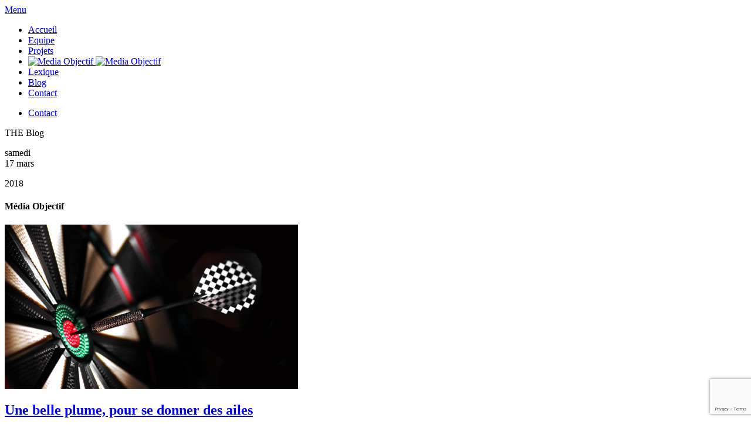

--- FILE ---
content_type: text/html; charset=UTF-8
request_url: https://www.media-objectif.fr/blog/
body_size: 6869
content:
<!doctype html>
<html lang="fr-FR" class="no-js">
<head>
<meta charset="utf-8">
<meta http-equiv="X-UA-Compatible" content="IE=edge">
<meta name="viewport" content="width=device-width, initial-scale=1">
<title>  Blogs </title>
<meta name='robots' content='max-image-preview:large' />
<link rel="alternate" type="application/rss+xml" title="Media Objectif &raquo; Flux pour Blogs" href="https://www.media-objectif.fr/blog/feed/" />
<link rel='stylesheet' id='wp-block-library-css' href='https://www.media-objectif.fr/wp-includes/css/dist/block-library/style.min.css?ver=6.3.7' type='text/css' media='all' />
<style id='classic-theme-styles-inline-css' type='text/css'>
/*! This file is auto-generated */
.wp-block-button__link{color:#fff;background-color:#32373c;border-radius:9999px;box-shadow:none;text-decoration:none;padding:calc(.667em + 2px) calc(1.333em + 2px);font-size:1.125em}.wp-block-file__button{background:#32373c;color:#fff;text-decoration:none}
</style>
<style id='global-styles-inline-css' type='text/css'>
body{--wp--preset--color--black: #000000;--wp--preset--color--cyan-bluish-gray: #abb8c3;--wp--preset--color--white: #ffffff;--wp--preset--color--pale-pink: #f78da7;--wp--preset--color--vivid-red: #cf2e2e;--wp--preset--color--luminous-vivid-orange: #ff6900;--wp--preset--color--luminous-vivid-amber: #fcb900;--wp--preset--color--light-green-cyan: #7bdcb5;--wp--preset--color--vivid-green-cyan: #00d084;--wp--preset--color--pale-cyan-blue: #8ed1fc;--wp--preset--color--vivid-cyan-blue: #0693e3;--wp--preset--color--vivid-purple: #9b51e0;--wp--preset--gradient--vivid-cyan-blue-to-vivid-purple: linear-gradient(135deg,rgba(6,147,227,1) 0%,rgb(155,81,224) 100%);--wp--preset--gradient--light-green-cyan-to-vivid-green-cyan: linear-gradient(135deg,rgb(122,220,180) 0%,rgb(0,208,130) 100%);--wp--preset--gradient--luminous-vivid-amber-to-luminous-vivid-orange: linear-gradient(135deg,rgba(252,185,0,1) 0%,rgba(255,105,0,1) 100%);--wp--preset--gradient--luminous-vivid-orange-to-vivid-red: linear-gradient(135deg,rgba(255,105,0,1) 0%,rgb(207,46,46) 100%);--wp--preset--gradient--very-light-gray-to-cyan-bluish-gray: linear-gradient(135deg,rgb(238,238,238) 0%,rgb(169,184,195) 100%);--wp--preset--gradient--cool-to-warm-spectrum: linear-gradient(135deg,rgb(74,234,220) 0%,rgb(151,120,209) 20%,rgb(207,42,186) 40%,rgb(238,44,130) 60%,rgb(251,105,98) 80%,rgb(254,248,76) 100%);--wp--preset--gradient--blush-light-purple: linear-gradient(135deg,rgb(255,206,236) 0%,rgb(152,150,240) 100%);--wp--preset--gradient--blush-bordeaux: linear-gradient(135deg,rgb(254,205,165) 0%,rgb(254,45,45) 50%,rgb(107,0,62) 100%);--wp--preset--gradient--luminous-dusk: linear-gradient(135deg,rgb(255,203,112) 0%,rgb(199,81,192) 50%,rgb(65,88,208) 100%);--wp--preset--gradient--pale-ocean: linear-gradient(135deg,rgb(255,245,203) 0%,rgb(182,227,212) 50%,rgb(51,167,181) 100%);--wp--preset--gradient--electric-grass: linear-gradient(135deg,rgb(202,248,128) 0%,rgb(113,206,126) 100%);--wp--preset--gradient--midnight: linear-gradient(135deg,rgb(2,3,129) 0%,rgb(40,116,252) 100%);--wp--preset--font-size--small: 13px;--wp--preset--font-size--medium: 20px;--wp--preset--font-size--large: 36px;--wp--preset--font-size--x-large: 42px;--wp--preset--spacing--20: 0.44rem;--wp--preset--spacing--30: 0.67rem;--wp--preset--spacing--40: 1rem;--wp--preset--spacing--50: 1.5rem;--wp--preset--spacing--60: 2.25rem;--wp--preset--spacing--70: 3.38rem;--wp--preset--spacing--80: 5.06rem;--wp--preset--shadow--natural: 6px 6px 9px rgba(0, 0, 0, 0.2);--wp--preset--shadow--deep: 12px 12px 50px rgba(0, 0, 0, 0.4);--wp--preset--shadow--sharp: 6px 6px 0px rgba(0, 0, 0, 0.2);--wp--preset--shadow--outlined: 6px 6px 0px -3px rgba(255, 255, 255, 1), 6px 6px rgba(0, 0, 0, 1);--wp--preset--shadow--crisp: 6px 6px 0px rgba(0, 0, 0, 1);}:where(.is-layout-flex){gap: 0.5em;}:where(.is-layout-grid){gap: 0.5em;}body .is-layout-flow > .alignleft{float: left;margin-inline-start: 0;margin-inline-end: 2em;}body .is-layout-flow > .alignright{float: right;margin-inline-start: 2em;margin-inline-end: 0;}body .is-layout-flow > .aligncenter{margin-left: auto !important;margin-right: auto !important;}body .is-layout-constrained > .alignleft{float: left;margin-inline-start: 0;margin-inline-end: 2em;}body .is-layout-constrained > .alignright{float: right;margin-inline-start: 2em;margin-inline-end: 0;}body .is-layout-constrained > .aligncenter{margin-left: auto !important;margin-right: auto !important;}body .is-layout-constrained > :where(:not(.alignleft):not(.alignright):not(.alignfull)){max-width: var(--wp--style--global--content-size);margin-left: auto !important;margin-right: auto !important;}body .is-layout-constrained > .alignwide{max-width: var(--wp--style--global--wide-size);}body .is-layout-flex{display: flex;}body .is-layout-flex{flex-wrap: wrap;align-items: center;}body .is-layout-flex > *{margin: 0;}body .is-layout-grid{display: grid;}body .is-layout-grid > *{margin: 0;}:where(.wp-block-columns.is-layout-flex){gap: 2em;}:where(.wp-block-columns.is-layout-grid){gap: 2em;}:where(.wp-block-post-template.is-layout-flex){gap: 1.25em;}:where(.wp-block-post-template.is-layout-grid){gap: 1.25em;}.has-black-color{color: var(--wp--preset--color--black) !important;}.has-cyan-bluish-gray-color{color: var(--wp--preset--color--cyan-bluish-gray) !important;}.has-white-color{color: var(--wp--preset--color--white) !important;}.has-pale-pink-color{color: var(--wp--preset--color--pale-pink) !important;}.has-vivid-red-color{color: var(--wp--preset--color--vivid-red) !important;}.has-luminous-vivid-orange-color{color: var(--wp--preset--color--luminous-vivid-orange) !important;}.has-luminous-vivid-amber-color{color: var(--wp--preset--color--luminous-vivid-amber) !important;}.has-light-green-cyan-color{color: var(--wp--preset--color--light-green-cyan) !important;}.has-vivid-green-cyan-color{color: var(--wp--preset--color--vivid-green-cyan) !important;}.has-pale-cyan-blue-color{color: var(--wp--preset--color--pale-cyan-blue) !important;}.has-vivid-cyan-blue-color{color: var(--wp--preset--color--vivid-cyan-blue) !important;}.has-vivid-purple-color{color: var(--wp--preset--color--vivid-purple) !important;}.has-black-background-color{background-color: var(--wp--preset--color--black) !important;}.has-cyan-bluish-gray-background-color{background-color: var(--wp--preset--color--cyan-bluish-gray) !important;}.has-white-background-color{background-color: var(--wp--preset--color--white) !important;}.has-pale-pink-background-color{background-color: var(--wp--preset--color--pale-pink) !important;}.has-vivid-red-background-color{background-color: var(--wp--preset--color--vivid-red) !important;}.has-luminous-vivid-orange-background-color{background-color: var(--wp--preset--color--luminous-vivid-orange) !important;}.has-luminous-vivid-amber-background-color{background-color: var(--wp--preset--color--luminous-vivid-amber) !important;}.has-light-green-cyan-background-color{background-color: var(--wp--preset--color--light-green-cyan) !important;}.has-vivid-green-cyan-background-color{background-color: var(--wp--preset--color--vivid-green-cyan) !important;}.has-pale-cyan-blue-background-color{background-color: var(--wp--preset--color--pale-cyan-blue) !important;}.has-vivid-cyan-blue-background-color{background-color: var(--wp--preset--color--vivid-cyan-blue) !important;}.has-vivid-purple-background-color{background-color: var(--wp--preset--color--vivid-purple) !important;}.has-black-border-color{border-color: var(--wp--preset--color--black) !important;}.has-cyan-bluish-gray-border-color{border-color: var(--wp--preset--color--cyan-bluish-gray) !important;}.has-white-border-color{border-color: var(--wp--preset--color--white) !important;}.has-pale-pink-border-color{border-color: var(--wp--preset--color--pale-pink) !important;}.has-vivid-red-border-color{border-color: var(--wp--preset--color--vivid-red) !important;}.has-luminous-vivid-orange-border-color{border-color: var(--wp--preset--color--luminous-vivid-orange) !important;}.has-luminous-vivid-amber-border-color{border-color: var(--wp--preset--color--luminous-vivid-amber) !important;}.has-light-green-cyan-border-color{border-color: var(--wp--preset--color--light-green-cyan) !important;}.has-vivid-green-cyan-border-color{border-color: var(--wp--preset--color--vivid-green-cyan) !important;}.has-pale-cyan-blue-border-color{border-color: var(--wp--preset--color--pale-cyan-blue) !important;}.has-vivid-cyan-blue-border-color{border-color: var(--wp--preset--color--vivid-cyan-blue) !important;}.has-vivid-purple-border-color{border-color: var(--wp--preset--color--vivid-purple) !important;}.has-vivid-cyan-blue-to-vivid-purple-gradient-background{background: var(--wp--preset--gradient--vivid-cyan-blue-to-vivid-purple) !important;}.has-light-green-cyan-to-vivid-green-cyan-gradient-background{background: var(--wp--preset--gradient--light-green-cyan-to-vivid-green-cyan) !important;}.has-luminous-vivid-amber-to-luminous-vivid-orange-gradient-background{background: var(--wp--preset--gradient--luminous-vivid-amber-to-luminous-vivid-orange) !important;}.has-luminous-vivid-orange-to-vivid-red-gradient-background{background: var(--wp--preset--gradient--luminous-vivid-orange-to-vivid-red) !important;}.has-very-light-gray-to-cyan-bluish-gray-gradient-background{background: var(--wp--preset--gradient--very-light-gray-to-cyan-bluish-gray) !important;}.has-cool-to-warm-spectrum-gradient-background{background: var(--wp--preset--gradient--cool-to-warm-spectrum) !important;}.has-blush-light-purple-gradient-background{background: var(--wp--preset--gradient--blush-light-purple) !important;}.has-blush-bordeaux-gradient-background{background: var(--wp--preset--gradient--blush-bordeaux) !important;}.has-luminous-dusk-gradient-background{background: var(--wp--preset--gradient--luminous-dusk) !important;}.has-pale-ocean-gradient-background{background: var(--wp--preset--gradient--pale-ocean) !important;}.has-electric-grass-gradient-background{background: var(--wp--preset--gradient--electric-grass) !important;}.has-midnight-gradient-background{background: var(--wp--preset--gradient--midnight) !important;}.has-small-font-size{font-size: var(--wp--preset--font-size--small) !important;}.has-medium-font-size{font-size: var(--wp--preset--font-size--medium) !important;}.has-large-font-size{font-size: var(--wp--preset--font-size--large) !important;}.has-x-large-font-size{font-size: var(--wp--preset--font-size--x-large) !important;}
.wp-block-navigation a:where(:not(.wp-element-button)){color: inherit;}
:where(.wp-block-post-template.is-layout-flex){gap: 1.25em;}:where(.wp-block-post-template.is-layout-grid){gap: 1.25em;}
:where(.wp-block-columns.is-layout-flex){gap: 2em;}:where(.wp-block-columns.is-layout-grid){gap: 2em;}
.wp-block-pullquote{font-size: 1.5em;line-height: 1.6;}
</style>
<link rel='stylesheet' id='cookie-notice-front-css' href='https://www.media-objectif.fr/wp-content/plugins/cookie-notice/css/front.min.css?ver=6.3.7' type='text/css' media='all' />
<link rel='stylesheet' id='media-objectif-css' href='https://www.media-objectif.fr/wp-content/themes/media-objectif/style.css?ver=6.3.7' type='text/css' media='all' />
<link rel='stylesheet' id='bootstrap-css' href='https://www.media-objectif.fr/wp-content/themes/media-objectif/css/bootstrap.min.css?ver=6.3.7' type='text/css' media='all' />
<link rel='stylesheet' id='bootstrap-add-css' href='https://www.media-objectif.fr/wp-content/themes/media-objectif/css/style-addons.css?ver=6.3.7' type='text/css' media='all' />
<link rel='stylesheet' id='style-media-objectif-css' href='https://www.media-objectif.fr/wp-content/themes/media-objectif/css/style.css?ver=6.3.7' type='text/css' media='all' />
<link rel='stylesheet' id='style-header-footer-css' href='https://www.media-objectif.fr/wp-content/themes/media-objectif/css/style-header-footer.css?ver=6.3.7' type='text/css' media='all' />
<link rel='stylesheet' id='style-home-css' href='https://www.media-objectif.fr/wp-content/themes/media-objectif/css/style-home.css?ver=6.3.7' type='text/css' media='all' />
<script type='text/javascript' src='https://www.media-objectif.fr/wp-content/plugins/asteroids-widget/gears/start-asteroids-function.js?ver=6.3.7' id='asteroids_admin_menu-js'></script>
<script type='text/javascript' src='https://www.media-objectif.fr/wp-includes/js/jquery/jquery.min.js?ver=3.7.0' id='jquery-core-js'></script>
<script type='text/javascript' src='https://www.media-objectif.fr/wp-includes/js/jquery/jquery-migrate.min.js?ver=3.4.1' id='jquery-migrate-js'></script>
<script type='text/javascript' id='cookie-notice-front-js-extra'>
/* <![CDATA[ */
var cnArgs = {"ajaxurl":"https:\/\/www.media-objectif.fr\/wp-admin\/admin-ajax.php","hideEffect":"none","onScroll":"no","onScrollOffset":"100","cookieName":"cookie_notice_accepted","cookieValue":"true","cookieTime":"7862400","cookiePath":"\/","cookieDomain":"","redirection":"","cache":"","refuse":"no","revoke_cookies":"0","revoke_cookies_opt":"automatic","secure":"1"};
/* ]]> */
</script>
<script type='text/javascript' src='https://www.media-objectif.fr/wp-content/plugins/cookie-notice/js/front.min.js?ver=1.2.48' id='cookie-notice-front-js'></script>
<link rel="https://api.w.org/" href="https://www.media-objectif.fr/wp-json/" /><meta name="generator" content="WordPress 6.3.7" />
<link rel="icon" href="https://www.media-objectif.fr/wp-content/uploads/2016/01/cropped-logo-mo-black-1-32x32.png" sizes="32x32" />
<link rel="icon" href="https://www.media-objectif.fr/wp-content/uploads/2016/01/cropped-logo-mo-black-1-192x192.png" sizes="192x192" />
<link rel="apple-touch-icon" href="https://www.media-objectif.fr/wp-content/uploads/2016/01/cropped-logo-mo-black-1-180x180.png" />
<meta name="msapplication-TileImage" content="https://www.media-objectif.fr/wp-content/uploads/2016/01/cropped-logo-mo-black-1-270x270.png" />
<script> var $ = jQuery.noConflict(); </script>
<!--[if lt IE 9]>
  <script src="//html5shim.googlecode.com/svn/trunk/html5.js"></script>
<![endif]-->
<script type="text/javascript"> var $ = jQuery.noConflict(); </script>
</head> 
<body data-rsssl=1 class="archive post-type-archive post-type-archive-blog cookies-not-set">
<header id="header" class="dark">
  <div class="cache"></div>
  <nav id="bt-menu" class="bt-menu">
    <a href="#" class="bt-menu-trigger"><span>Menu</span></a>
    <ul id="main-menu">
          <li ><a href="/">Accueil</a></li>
      <li ><a href="/equipe">Equipe</a></li>
      <li ><a href="/projets">Projets</a></li>
      <li class="logo-md"><a href="/pause" class="transition-04s logo-link">
        <img src="https://www.media-objectif.fr/wp-content/themes/media-objectif/images/logo-mo-white.png" alt="Media Objectif" class="logo transition-06s"/>
        <img src="https://www.media-objectif.fr/wp-content/themes/media-objectif/images/logo-media-objectif-white.png" alt="Media Objectif" class="logo-over transition-06s"/>
      </a></li>
      <li ><a href="/lexique">Lexique</a></li>
      <li class="active"><a href="/blog">Blog</a></li>
      <li ><a href="/contact">Contact</a></li>
    </ul>
    <ul id="second-menu">
      <!-- <li><a href="XXXXXXXX" class="bt-icon icon-facebook">Facebook</a></li> -->
      <li><a href="/contact" class="bt-icon icon-contact">Contact</a></li>
    </ul>
  </nav>
  <div class="switch"></div>
</header>
<div id="full-container" class="transition-03s">
  <div class="full-container-headband"></div>
  <div id="blog-list" class="full-content container">
  <p class="page-title">THE Blog</p>
  <div class="row">
    <div class="col-xs-12 col-sm-9 col-md-9 col-lg-9 general">
      
              <article class="left">
          <div class="infos">
            <div class="blog-date">
              <p>samedi<br /> <span class="day">17</span> <span class="month">mars</span></p>
              <p class="year">2018</p>
            </div>
            <div class="clearfix"></div>

            <h4>Média Objectif </h4>
          </div>
                        <div class="picture">
              <a href="https://www.media-objectif.fr/blog/une-belle-plume-pour-se-donner-des-ailes/"><img alt="Une belle plume, pour se donner des ailes" class="img-responsive" src="https://www.media-objectif.fr/wp-content/uploads/2017/03/cible-post-jerome-500x280.jpg"></a>
            </div>
                      <h2><a href="https://www.media-objectif.fr/blog/une-belle-plume-pour-se-donner-des-ailes/">Une belle plume, pour se donner des ailes</a></h2>
          <p>C’est un fait, les annonceurs ont souvent tendance à sous-estimer l’intérêt et <span class="more">...  <a href="https://www.media-objectif.fr/blog/une-belle-plume-pour-se-donner-des-ailes/">lire la suite</a></p>
        </article>

              <article class="right">
          <div class="infos">
            <div class="blog-date">
              <p>samedi<br /> <span class="day">24</span> <span class="month">fév</span></p>
              <p class="year">2018</p>
            </div>
            <div class="clearfix"></div>

            <h4>Actu </h4>
          </div>
                        <div class="picture">
              <a href="https://www.media-objectif.fr/blog/le-smartphone-en-premiere-place-pour-lacces-a-internet-en-france/"><img alt="Le Smartphone en première place pour l&rsquo;accès à Internet en France" class="img-responsive" src="https://www.media-objectif.fr/wp-content/uploads/2017/02/smartphone-premier-france-500x280.jpg"></a>
            </div>
                      <h2><a href="https://www.media-objectif.fr/blog/le-smartphone-en-premiere-place-pour-lacces-a-internet-en-france/">Le Smartphone en première place pour l&rsquo;accès à Internet en France</a></h2>
          <p>Selon une étude récente publiée par Médiamétrie, l’internet mobile a dépassé celui du fixe <span class="more">...  <a href="https://www.media-objectif.fr/blog/le-smartphone-en-premiere-place-pour-lacces-a-internet-en-france/">lire la suite</a></p>
        </article>

              <article class="left">
          <div class="infos">
            <div class="blog-date">
              <p>jeudi<br /> <span class="day">13</span> <span class="month">avr</span></p>
              <p class="year">2017</p>
            </div>
            <div class="clearfix"></div>

            <h4>Divers </h4>
          </div>
                        <div class="picture">
              <a href="https://www.media-objectif.fr/blog/une-app-vr-pour-rencontrer-virtuellement-les-candidats-a-lelection/"><img alt="Une app VR pour rencontrer virtuellement les candidats à l&rsquo;élection" class="img-responsive" src="https://www.media-objectif.fr/wp-content/uploads/2017/04/presidentielle-2017-vr-01-500x280.jpg"></a>
            </div>
                      <h2><a href="https://www.media-objectif.fr/blog/une-app-vr-pour-rencontrer-virtuellement-les-candidats-a-lelection/">Une app VR pour rencontrer virtuellement les candidats à l&rsquo;élection</a></h2>
          <p>Lancée il y’a quelques jours, l’application « Présidentielles 2017 VR » vous permet de <span class="more">...  <a href="https://www.media-objectif.fr/blog/une-app-vr-pour-rencontrer-virtuellement-les-candidats-a-lelection/">lire la suite</a></p>
        </article>

              <article class="right">
          <div class="infos">
            <div class="blog-date">
              <p>mardi<br /> <span class="day">28</span> <span class="month">mars</span></p>
              <p class="year">2017</p>
            </div>
            <div class="clearfix"></div>

            <h4>Actu </h4>
          </div>
                        <div class="picture">
              <a href="https://www.media-objectif.fr/blog/google-retrait-de-gros-annonceurs-sur-youtube-a-lhorizon/"><img alt="Google : Retrait de gros annonceurs sur Youtube à l&rsquo;horizon" class="img-responsive" src="https://www.media-objectif.fr/wp-content/uploads/2017/03/google-youtube-pertes-financieres-500x280.jpg"></a>
            </div>
                      <h2><a href="https://www.media-objectif.fr/blog/google-retrait-de-gros-annonceurs-sur-youtube-a-lhorizon/">Google : Retrait de gros annonceurs sur Youtube à l&rsquo;horizon</a></h2>
          <p>Selon les premières estimations, Google avec son service de vidéo en ligne YouTube pourrait <span class="more">...  <a href="https://www.media-objectif.fr/blog/google-retrait-de-gros-annonceurs-sur-youtube-a-lhorizon/">lire la suite</a></p>
        </article>

              <article class="left">
          <div class="infos">
            <div class="blog-date">
              <p>mercredi<br /> <span class="day">22</span> <span class="month">mars</span></p>
              <p class="year">2017</p>
            </div>
            <div class="clearfix"></div>

            <h4>Actu </h4>
          </div>
                        <div class="picture">
              <a href="https://www.media-objectif.fr/blog/le-nombre-de-sites-pirates-est-en-hausse/"><img alt="Le nombre de sites piratés est en hausse" class="img-responsive" src="https://www.media-objectif.fr/wp-content/uploads/2017/03/sites-pirates-2016-500x280.jpg"></a>
            </div>
                      <h2><a href="https://www.media-objectif.fr/blog/le-nombre-de-sites-pirates-est-en-hausse/">Le nombre de sites piratés est en hausse</a></h2>
          <p>Selon Google, lors de l’année 2016 le nombre de sites internet piratés a augmenté de plus de <span class="more">...  <a href="https://www.media-objectif.fr/blog/le-nombre-de-sites-pirates-est-en-hausse/">lire la suite</a></p>
        </article>

              <article class="right">
          <div class="infos">
            <div class="blog-date">
              <p>vendredi<br /> <span class="day">27</span> <span class="month">jan</span></p>
              <p class="year">2017</p>
            </div>
            <div class="clearfix"></div>

            <h4>Actu </h4>
          </div>
                        <div class="picture">
              <a href="https://www.media-objectif.fr/blog/pages-http-signalees-comme-non-securisees/"><img alt="Pages HTTP signalées comme non sécurisées&#8230;" class="img-responsive" src="https://www.media-objectif.fr/wp-content/uploads/2017/01/http-non-securise-500x280.jpg"></a>
            </div>
                      <h2><a href="https://www.media-objectif.fr/blog/pages-http-signalees-comme-non-securisees/">Pages HTTP signalées comme non sécurisées&#8230;</a></h2>
          <p>Depuis plusieurs années, la sécurité des pages Internet est au centre des préoccupations des <span class="more">...  <a href="https://www.media-objectif.fr/blog/pages-http-signalees-comme-non-securisees/">lire la suite</a></p>
        </article>

              <article class="left">
          <div class="infos">
            <div class="blog-date">
              <p>lundi<br /> <span class="day">18</span> <span class="month"><span class="decal">juil</span></span></p>
              <p class="year">2016</p>
            </div>
            <div class="clearfix"></div>

            <h4>Divers </h4>
          </div>
                        <div class="picture">
              <a href="https://www.media-objectif.fr/blog/la-couverture-telephonique-territoire-francais/"><img alt="La couverture téléphonique en France" class="img-responsive" src="https://www.media-objectif.fr/wp-content/uploads/2016/07/couverture-500x280.jpg"></a>
            </div>
                      <h2><a href="https://www.media-objectif.fr/blog/la-couverture-telephonique-territoire-francais/">La couverture téléphonique en France</a></h2>
          <p>La couverture téléphonique est un sujet qui ressort assez souvent. Par exemple, lorsque <span class="more">...  <a href="https://www.media-objectif.fr/blog/la-couverture-telephonique-territoire-francais/">lire la suite</a></p>
        </article>

              <article class="right">
          <div class="infos">
            <div class="blog-date">
              <p>lundi<br /> <span class="day">2</span> <span class="month">mai</span></p>
              <p class="year">2016</p>
            </div>
            <div class="clearfix"></div>

            <h4>Média Objectif </h4>
          </div>
                        <div class="picture">
              <a href="https://www.media-objectif.fr/blog/php-6-pardon-php-7/"><img alt="PHP 6&#8230;  pardon PHP 7 !" class="img-responsive" src="https://www.media-objectif.fr/wp-content/uploads/2016/05/php7-500x280.png"></a>
            </div>
                      <h2><a href="https://www.media-objectif.fr/blog/php-6-pardon-php-7/">PHP 6&#8230;  pardon PHP 7 !</a></h2>
          <p>La fin d&rsquo;année 2015 a vu la sortie du Drupal 8 mais également la mise à disposition de la <span class="more">...  <a href="https://www.media-objectif.fr/blog/php-6-pardon-php-7/">lire la suite</a></p>
        </article>

              <article class="left">
          <div class="infos">
            <div class="blog-date">
              <p>vendredi<br /> <span class="day">8</span> <span class="month">avr</span></p>
              <p class="year">2016</p>
            </div>
            <div class="clearfix"></div>

            <h4>Divers </h4>
          </div>
                        <div class="picture">
              <a href="https://www.media-objectif.fr/blog/locky-virus-qui-ne-vient-pas-de-asgard/"><img alt="Locky le virus qui ne vient pas d&rsquo;Asgard" class="img-responsive" src="https://www.media-objectif.fr/wp-content/uploads/2016/04/loki_promo-500x280.jpg"></a>
            </div>
                      <h2><a href="https://www.media-objectif.fr/blog/locky-virus-qui-ne-vient-pas-de-asgard/">Locky le virus qui ne vient pas d&rsquo;Asgard</a></h2>
          <p>Locky est un virus de type ransomware. Son but, vous demander de l&rsquo;argent pour vous permettre <span class="more">...  <a href="https://www.media-objectif.fr/blog/locky-virus-qui-ne-vient-pas-de-asgard/">lire la suite</a></p>
        </article>

              <article class="right">
          <div class="infos">
            <div class="blog-date">
              <p>samedi<br /> <span class="day">2</span> <span class="month">avr</span></p>
              <p class="year">2016</p>
            </div>
            <div class="clearfix"></div>

            <h4>Divers </h4>
          </div>
                        <div class="video-responsive">
              <iframe  width="420" height="236" data-ratio="2" src="https://www.youtube.com/embed/_Z54_ZezWWA" frameborder="0" allowfullscreen></iframe>
            </div>
                      <h2><a href="https://www.media-objectif.fr/blog/ratp-1er-avril/">La RATP et le poisson du 1er avril</a></h2>
          <p>La RATP piège ses poissons avec une grosse ligne. Ce n’est pas un petit poisson collé dans le <span class="more">...  <a href="https://www.media-objectif.fr/blog/ratp-1er-avril/">lire la suite</a></p>
        </article>

            <div class="paginationBlog"><ul class='page-numbers'>
	<li><span aria-current="page" class="page-numbers current">1</span></li>
	<li><a class="page-numbers" href="https://www.media-objectif.fr/blog/page/2/">2</a></li>
</ul>
</div>      </div>
    <div id ="blog-sidebar" class="col-xs-12 col-sm-3 col-md-3 col-lg-3">
      
<aside id="blog-themes-list">
<h5>Catégorie</h5>
<ul>
	<li class="cat-item cat-item-56"><a href="https://www.media-objectif.fr/blog/actu/">Actu</a> (9)
</li>
	<li class="cat-item cat-item-59"><a href="https://www.media-objectif.fr/blog/medias/">Médias</a> (1)
</li>
	<li class="cat-item cat-item-60"><a href="https://www.media-objectif.fr/blog/divers/">Divers</a> (7)
</li>
	<li class="cat-item cat-item-61"><a href="https://www.media-objectif.fr/blog/media-objectif/">Média Objectif</a> (3)
</li>
</ul>
</aside>
<aside id="text-2"><h5>A propos</h5>			<div class="textwidget"><strong><span class="big">BLOG</span></strong>&nbsp;&nbsp;<strong>n. m.</strong>&nbsp;&nbsp;<span class="small">(abréviation de l'anglais weblog, carnet de bord sur le Web).</span>&nbsp;&nbsp;Type de site internet &ndash; ou une partie d'un site  &ndash; utilisé pour la publication d'articles aussi (aussi appelé <em>billet</em>). Il est rédigé par le blogueur (rédacteur d'un blog) et peut rassembler du contenu très varié selon la thématique du site.</div>
		</aside><aside id="asteroids-2" class="hidden-xs hidden-sm" ><h5>Et pour le fun !</h5><div class="toto"><div align="center"><a href="#"  onclick="startAsteroids('','https://www.media-objectif.fr/wp-content/plugins/asteroids-widget/gears/play-asteroids.min.js');">
       <img src="https://www.media-objectif.fr/wp-content/plugins/asteroids-widget/gears/arcade-red.png" width="66" height="120" border="0" alt="Asteroids Wordpress Widget" />
       </a></div><div class="asteroidswidget"><p style="font-size:0.9em;padding-top: 20px;" >Utilisez vos flèches de direction sur votre clavier et tirez avec la barre espace. A vous de jouer…</p></div></div></aside>    </div>
  </div>
</div>
<footer>
  <div class="container">
    <div class="row">
      <div class="col-xs-12 col-sm-4 left">
        <p class="title">MÉDIA OBJECTIF</p>
        <p>4 rue Emile LOUBET</p>
        <p>66280 SALEILLES</p>
      </div>
      <div class="col-xs-12 col-sm-4 col-sm-push-4 right">
        <p class="title">Nous contacter rapidement</p>
        <p>+33 (0)6 61 34 38 58</p>
        <p>+33 (0)6 73 85 69 34</p>
      </div>
      <div class="col-xs-12 col-sm-4 col-sm-pull-4 center">
        <div><img src="https://www.media-objectif.fr/wp-content/themes/media-objectif/images/tampon-media-objectif.png" width="240" height="240" alt="Tampon Média Objectif"/></div>
      </div>
    </div>
    <div class="row">
      <div class="col-xs-12 copyright"><p><a href="/mentions-legales" title="Mentions légales">Mentions légales</a> © 2016-2026 Tous droits réservés.</p></div>
    </div>
  </div>
</footer>
<script type='text/javascript' src='https://www.media-objectif.fr/wp-content/themes/media-objectif/js/jquery-ui.min.js?ver=6.3.7' id='jquery-ui-js'></script>
<script type='text/javascript' src='https://www.media-objectif.fr/wp-content/themes/media-objectif/js/bootstrap.min.js?ver=6.3.7' id='bootstrap-min-js'></script>
<script type='text/javascript' src='https://www.media-objectif.fr/wp-content/themes/media-objectif/js/jquery.sliderpro.min.js?ver=6.3.7' id='sliderpro-min-js'></script>
<script type='text/javascript' src='https://www.media-objectif.fr/wp-content/themes/media-objectif/js/jquery-addons.min.js?ver=6.3.7' id='jquery-addon-min-js'></script>
<script type='text/javascript' src='https://www.media-objectif.fr/wp-content/themes/media-objectif/js/scripts.js?ver=6.3.7' id='scripts-js'></script>
<script type='text/javascript' src='https://www.google.com/recaptcha/api.js?render=6LdweCMjAAAAALf8ojCLhxR76VN-gj11-QgsjPJn&#038;ver=3.0' id='google-recaptcha-js'></script>
<script type='text/javascript' src='https://www.media-objectif.fr/wp-includes/js/dist/vendor/wp-polyfill-inert.min.js?ver=3.1.2' id='wp-polyfill-inert-js'></script>
<script type='text/javascript' src='https://www.media-objectif.fr/wp-includes/js/dist/vendor/regenerator-runtime.min.js?ver=0.13.11' id='regenerator-runtime-js'></script>
<script type='text/javascript' src='https://www.media-objectif.fr/wp-includes/js/dist/vendor/wp-polyfill.min.js?ver=3.15.0' id='wp-polyfill-js'></script>
<script type='text/javascript' id='wpcf7-recaptcha-js-extra'>
/* <![CDATA[ */
var wpcf7_recaptcha = {"sitekey":"6LdweCMjAAAAALf8ojCLhxR76VN-gj11-QgsjPJn","actions":{"homepage":"homepage","contactform":"contactform"}};
/* ]]> */
</script>
<script type='text/javascript' src='https://www.media-objectif.fr/wp-content/plugins/contact-form-7/modules/recaptcha/index.js?ver=5.8' id='wpcf7-recaptcha-js'></script>

			<div id="cookie-notice" role="banner" class="cn-bottom bootstrap" style="color: #fff; background-color: #000;" aria-label="Cookie Notice"><div class="cookie-notice-container"><span id="cn-notice-text">En poursuivant votre navigation sur notre site, vous acceptez l'installation et l'utilisation de cookies sur votre poste. Ces cookies sont exclusivement réservés à des fins de statistiques de visites dans le respect de notre politique de protection de votre vie privée.</span><a href="#" id="cn-accept-cookie" data-cookie-set="accept" class="cn-set-cookie cn-button bootstrap button">Ok</a>
				</div>
				
			</div><!-- Global site tag (gtag.js) - Google Analytics -->
<script async src="https://www.googletagmanager.com/gtag/js?id=UA-77035317-1"></script>
<script>
  window.dataLayer = window.dataLayer || [];
  function gtag(){dataLayer.push(arguments);}
  gtag('js', new Date());

  gtag('config', 'UA-77035317-1');
</script>
</body>
</html>


--- FILE ---
content_type: text/html; charset=utf-8
request_url: https://www.google.com/recaptcha/api2/anchor?ar=1&k=6LdweCMjAAAAALf8ojCLhxR76VN-gj11-QgsjPJn&co=aHR0cHM6Ly93d3cubWVkaWEtb2JqZWN0aWYuZnI6NDQz&hl=en&v=PoyoqOPhxBO7pBk68S4YbpHZ&size=invisible&anchor-ms=20000&execute-ms=30000&cb=8oboy46dimsn
body_size: 48951
content:
<!DOCTYPE HTML><html dir="ltr" lang="en"><head><meta http-equiv="Content-Type" content="text/html; charset=UTF-8">
<meta http-equiv="X-UA-Compatible" content="IE=edge">
<title>reCAPTCHA</title>
<style type="text/css">
/* cyrillic-ext */
@font-face {
  font-family: 'Roboto';
  font-style: normal;
  font-weight: 400;
  font-stretch: 100%;
  src: url(//fonts.gstatic.com/s/roboto/v48/KFO7CnqEu92Fr1ME7kSn66aGLdTylUAMa3GUBHMdazTgWw.woff2) format('woff2');
  unicode-range: U+0460-052F, U+1C80-1C8A, U+20B4, U+2DE0-2DFF, U+A640-A69F, U+FE2E-FE2F;
}
/* cyrillic */
@font-face {
  font-family: 'Roboto';
  font-style: normal;
  font-weight: 400;
  font-stretch: 100%;
  src: url(//fonts.gstatic.com/s/roboto/v48/KFO7CnqEu92Fr1ME7kSn66aGLdTylUAMa3iUBHMdazTgWw.woff2) format('woff2');
  unicode-range: U+0301, U+0400-045F, U+0490-0491, U+04B0-04B1, U+2116;
}
/* greek-ext */
@font-face {
  font-family: 'Roboto';
  font-style: normal;
  font-weight: 400;
  font-stretch: 100%;
  src: url(//fonts.gstatic.com/s/roboto/v48/KFO7CnqEu92Fr1ME7kSn66aGLdTylUAMa3CUBHMdazTgWw.woff2) format('woff2');
  unicode-range: U+1F00-1FFF;
}
/* greek */
@font-face {
  font-family: 'Roboto';
  font-style: normal;
  font-weight: 400;
  font-stretch: 100%;
  src: url(//fonts.gstatic.com/s/roboto/v48/KFO7CnqEu92Fr1ME7kSn66aGLdTylUAMa3-UBHMdazTgWw.woff2) format('woff2');
  unicode-range: U+0370-0377, U+037A-037F, U+0384-038A, U+038C, U+038E-03A1, U+03A3-03FF;
}
/* math */
@font-face {
  font-family: 'Roboto';
  font-style: normal;
  font-weight: 400;
  font-stretch: 100%;
  src: url(//fonts.gstatic.com/s/roboto/v48/KFO7CnqEu92Fr1ME7kSn66aGLdTylUAMawCUBHMdazTgWw.woff2) format('woff2');
  unicode-range: U+0302-0303, U+0305, U+0307-0308, U+0310, U+0312, U+0315, U+031A, U+0326-0327, U+032C, U+032F-0330, U+0332-0333, U+0338, U+033A, U+0346, U+034D, U+0391-03A1, U+03A3-03A9, U+03B1-03C9, U+03D1, U+03D5-03D6, U+03F0-03F1, U+03F4-03F5, U+2016-2017, U+2034-2038, U+203C, U+2040, U+2043, U+2047, U+2050, U+2057, U+205F, U+2070-2071, U+2074-208E, U+2090-209C, U+20D0-20DC, U+20E1, U+20E5-20EF, U+2100-2112, U+2114-2115, U+2117-2121, U+2123-214F, U+2190, U+2192, U+2194-21AE, U+21B0-21E5, U+21F1-21F2, U+21F4-2211, U+2213-2214, U+2216-22FF, U+2308-230B, U+2310, U+2319, U+231C-2321, U+2336-237A, U+237C, U+2395, U+239B-23B7, U+23D0, U+23DC-23E1, U+2474-2475, U+25AF, U+25B3, U+25B7, U+25BD, U+25C1, U+25CA, U+25CC, U+25FB, U+266D-266F, U+27C0-27FF, U+2900-2AFF, U+2B0E-2B11, U+2B30-2B4C, U+2BFE, U+3030, U+FF5B, U+FF5D, U+1D400-1D7FF, U+1EE00-1EEFF;
}
/* symbols */
@font-face {
  font-family: 'Roboto';
  font-style: normal;
  font-weight: 400;
  font-stretch: 100%;
  src: url(//fonts.gstatic.com/s/roboto/v48/KFO7CnqEu92Fr1ME7kSn66aGLdTylUAMaxKUBHMdazTgWw.woff2) format('woff2');
  unicode-range: U+0001-000C, U+000E-001F, U+007F-009F, U+20DD-20E0, U+20E2-20E4, U+2150-218F, U+2190, U+2192, U+2194-2199, U+21AF, U+21E6-21F0, U+21F3, U+2218-2219, U+2299, U+22C4-22C6, U+2300-243F, U+2440-244A, U+2460-24FF, U+25A0-27BF, U+2800-28FF, U+2921-2922, U+2981, U+29BF, U+29EB, U+2B00-2BFF, U+4DC0-4DFF, U+FFF9-FFFB, U+10140-1018E, U+10190-1019C, U+101A0, U+101D0-101FD, U+102E0-102FB, U+10E60-10E7E, U+1D2C0-1D2D3, U+1D2E0-1D37F, U+1F000-1F0FF, U+1F100-1F1AD, U+1F1E6-1F1FF, U+1F30D-1F30F, U+1F315, U+1F31C, U+1F31E, U+1F320-1F32C, U+1F336, U+1F378, U+1F37D, U+1F382, U+1F393-1F39F, U+1F3A7-1F3A8, U+1F3AC-1F3AF, U+1F3C2, U+1F3C4-1F3C6, U+1F3CA-1F3CE, U+1F3D4-1F3E0, U+1F3ED, U+1F3F1-1F3F3, U+1F3F5-1F3F7, U+1F408, U+1F415, U+1F41F, U+1F426, U+1F43F, U+1F441-1F442, U+1F444, U+1F446-1F449, U+1F44C-1F44E, U+1F453, U+1F46A, U+1F47D, U+1F4A3, U+1F4B0, U+1F4B3, U+1F4B9, U+1F4BB, U+1F4BF, U+1F4C8-1F4CB, U+1F4D6, U+1F4DA, U+1F4DF, U+1F4E3-1F4E6, U+1F4EA-1F4ED, U+1F4F7, U+1F4F9-1F4FB, U+1F4FD-1F4FE, U+1F503, U+1F507-1F50B, U+1F50D, U+1F512-1F513, U+1F53E-1F54A, U+1F54F-1F5FA, U+1F610, U+1F650-1F67F, U+1F687, U+1F68D, U+1F691, U+1F694, U+1F698, U+1F6AD, U+1F6B2, U+1F6B9-1F6BA, U+1F6BC, U+1F6C6-1F6CF, U+1F6D3-1F6D7, U+1F6E0-1F6EA, U+1F6F0-1F6F3, U+1F6F7-1F6FC, U+1F700-1F7FF, U+1F800-1F80B, U+1F810-1F847, U+1F850-1F859, U+1F860-1F887, U+1F890-1F8AD, U+1F8B0-1F8BB, U+1F8C0-1F8C1, U+1F900-1F90B, U+1F93B, U+1F946, U+1F984, U+1F996, U+1F9E9, U+1FA00-1FA6F, U+1FA70-1FA7C, U+1FA80-1FA89, U+1FA8F-1FAC6, U+1FACE-1FADC, U+1FADF-1FAE9, U+1FAF0-1FAF8, U+1FB00-1FBFF;
}
/* vietnamese */
@font-face {
  font-family: 'Roboto';
  font-style: normal;
  font-weight: 400;
  font-stretch: 100%;
  src: url(//fonts.gstatic.com/s/roboto/v48/KFO7CnqEu92Fr1ME7kSn66aGLdTylUAMa3OUBHMdazTgWw.woff2) format('woff2');
  unicode-range: U+0102-0103, U+0110-0111, U+0128-0129, U+0168-0169, U+01A0-01A1, U+01AF-01B0, U+0300-0301, U+0303-0304, U+0308-0309, U+0323, U+0329, U+1EA0-1EF9, U+20AB;
}
/* latin-ext */
@font-face {
  font-family: 'Roboto';
  font-style: normal;
  font-weight: 400;
  font-stretch: 100%;
  src: url(//fonts.gstatic.com/s/roboto/v48/KFO7CnqEu92Fr1ME7kSn66aGLdTylUAMa3KUBHMdazTgWw.woff2) format('woff2');
  unicode-range: U+0100-02BA, U+02BD-02C5, U+02C7-02CC, U+02CE-02D7, U+02DD-02FF, U+0304, U+0308, U+0329, U+1D00-1DBF, U+1E00-1E9F, U+1EF2-1EFF, U+2020, U+20A0-20AB, U+20AD-20C0, U+2113, U+2C60-2C7F, U+A720-A7FF;
}
/* latin */
@font-face {
  font-family: 'Roboto';
  font-style: normal;
  font-weight: 400;
  font-stretch: 100%;
  src: url(//fonts.gstatic.com/s/roboto/v48/KFO7CnqEu92Fr1ME7kSn66aGLdTylUAMa3yUBHMdazQ.woff2) format('woff2');
  unicode-range: U+0000-00FF, U+0131, U+0152-0153, U+02BB-02BC, U+02C6, U+02DA, U+02DC, U+0304, U+0308, U+0329, U+2000-206F, U+20AC, U+2122, U+2191, U+2193, U+2212, U+2215, U+FEFF, U+FFFD;
}
/* cyrillic-ext */
@font-face {
  font-family: 'Roboto';
  font-style: normal;
  font-weight: 500;
  font-stretch: 100%;
  src: url(//fonts.gstatic.com/s/roboto/v48/KFO7CnqEu92Fr1ME7kSn66aGLdTylUAMa3GUBHMdazTgWw.woff2) format('woff2');
  unicode-range: U+0460-052F, U+1C80-1C8A, U+20B4, U+2DE0-2DFF, U+A640-A69F, U+FE2E-FE2F;
}
/* cyrillic */
@font-face {
  font-family: 'Roboto';
  font-style: normal;
  font-weight: 500;
  font-stretch: 100%;
  src: url(//fonts.gstatic.com/s/roboto/v48/KFO7CnqEu92Fr1ME7kSn66aGLdTylUAMa3iUBHMdazTgWw.woff2) format('woff2');
  unicode-range: U+0301, U+0400-045F, U+0490-0491, U+04B0-04B1, U+2116;
}
/* greek-ext */
@font-face {
  font-family: 'Roboto';
  font-style: normal;
  font-weight: 500;
  font-stretch: 100%;
  src: url(//fonts.gstatic.com/s/roboto/v48/KFO7CnqEu92Fr1ME7kSn66aGLdTylUAMa3CUBHMdazTgWw.woff2) format('woff2');
  unicode-range: U+1F00-1FFF;
}
/* greek */
@font-face {
  font-family: 'Roboto';
  font-style: normal;
  font-weight: 500;
  font-stretch: 100%;
  src: url(//fonts.gstatic.com/s/roboto/v48/KFO7CnqEu92Fr1ME7kSn66aGLdTylUAMa3-UBHMdazTgWw.woff2) format('woff2');
  unicode-range: U+0370-0377, U+037A-037F, U+0384-038A, U+038C, U+038E-03A1, U+03A3-03FF;
}
/* math */
@font-face {
  font-family: 'Roboto';
  font-style: normal;
  font-weight: 500;
  font-stretch: 100%;
  src: url(//fonts.gstatic.com/s/roboto/v48/KFO7CnqEu92Fr1ME7kSn66aGLdTylUAMawCUBHMdazTgWw.woff2) format('woff2');
  unicode-range: U+0302-0303, U+0305, U+0307-0308, U+0310, U+0312, U+0315, U+031A, U+0326-0327, U+032C, U+032F-0330, U+0332-0333, U+0338, U+033A, U+0346, U+034D, U+0391-03A1, U+03A3-03A9, U+03B1-03C9, U+03D1, U+03D5-03D6, U+03F0-03F1, U+03F4-03F5, U+2016-2017, U+2034-2038, U+203C, U+2040, U+2043, U+2047, U+2050, U+2057, U+205F, U+2070-2071, U+2074-208E, U+2090-209C, U+20D0-20DC, U+20E1, U+20E5-20EF, U+2100-2112, U+2114-2115, U+2117-2121, U+2123-214F, U+2190, U+2192, U+2194-21AE, U+21B0-21E5, U+21F1-21F2, U+21F4-2211, U+2213-2214, U+2216-22FF, U+2308-230B, U+2310, U+2319, U+231C-2321, U+2336-237A, U+237C, U+2395, U+239B-23B7, U+23D0, U+23DC-23E1, U+2474-2475, U+25AF, U+25B3, U+25B7, U+25BD, U+25C1, U+25CA, U+25CC, U+25FB, U+266D-266F, U+27C0-27FF, U+2900-2AFF, U+2B0E-2B11, U+2B30-2B4C, U+2BFE, U+3030, U+FF5B, U+FF5D, U+1D400-1D7FF, U+1EE00-1EEFF;
}
/* symbols */
@font-face {
  font-family: 'Roboto';
  font-style: normal;
  font-weight: 500;
  font-stretch: 100%;
  src: url(//fonts.gstatic.com/s/roboto/v48/KFO7CnqEu92Fr1ME7kSn66aGLdTylUAMaxKUBHMdazTgWw.woff2) format('woff2');
  unicode-range: U+0001-000C, U+000E-001F, U+007F-009F, U+20DD-20E0, U+20E2-20E4, U+2150-218F, U+2190, U+2192, U+2194-2199, U+21AF, U+21E6-21F0, U+21F3, U+2218-2219, U+2299, U+22C4-22C6, U+2300-243F, U+2440-244A, U+2460-24FF, U+25A0-27BF, U+2800-28FF, U+2921-2922, U+2981, U+29BF, U+29EB, U+2B00-2BFF, U+4DC0-4DFF, U+FFF9-FFFB, U+10140-1018E, U+10190-1019C, U+101A0, U+101D0-101FD, U+102E0-102FB, U+10E60-10E7E, U+1D2C0-1D2D3, U+1D2E0-1D37F, U+1F000-1F0FF, U+1F100-1F1AD, U+1F1E6-1F1FF, U+1F30D-1F30F, U+1F315, U+1F31C, U+1F31E, U+1F320-1F32C, U+1F336, U+1F378, U+1F37D, U+1F382, U+1F393-1F39F, U+1F3A7-1F3A8, U+1F3AC-1F3AF, U+1F3C2, U+1F3C4-1F3C6, U+1F3CA-1F3CE, U+1F3D4-1F3E0, U+1F3ED, U+1F3F1-1F3F3, U+1F3F5-1F3F7, U+1F408, U+1F415, U+1F41F, U+1F426, U+1F43F, U+1F441-1F442, U+1F444, U+1F446-1F449, U+1F44C-1F44E, U+1F453, U+1F46A, U+1F47D, U+1F4A3, U+1F4B0, U+1F4B3, U+1F4B9, U+1F4BB, U+1F4BF, U+1F4C8-1F4CB, U+1F4D6, U+1F4DA, U+1F4DF, U+1F4E3-1F4E6, U+1F4EA-1F4ED, U+1F4F7, U+1F4F9-1F4FB, U+1F4FD-1F4FE, U+1F503, U+1F507-1F50B, U+1F50D, U+1F512-1F513, U+1F53E-1F54A, U+1F54F-1F5FA, U+1F610, U+1F650-1F67F, U+1F687, U+1F68D, U+1F691, U+1F694, U+1F698, U+1F6AD, U+1F6B2, U+1F6B9-1F6BA, U+1F6BC, U+1F6C6-1F6CF, U+1F6D3-1F6D7, U+1F6E0-1F6EA, U+1F6F0-1F6F3, U+1F6F7-1F6FC, U+1F700-1F7FF, U+1F800-1F80B, U+1F810-1F847, U+1F850-1F859, U+1F860-1F887, U+1F890-1F8AD, U+1F8B0-1F8BB, U+1F8C0-1F8C1, U+1F900-1F90B, U+1F93B, U+1F946, U+1F984, U+1F996, U+1F9E9, U+1FA00-1FA6F, U+1FA70-1FA7C, U+1FA80-1FA89, U+1FA8F-1FAC6, U+1FACE-1FADC, U+1FADF-1FAE9, U+1FAF0-1FAF8, U+1FB00-1FBFF;
}
/* vietnamese */
@font-face {
  font-family: 'Roboto';
  font-style: normal;
  font-weight: 500;
  font-stretch: 100%;
  src: url(//fonts.gstatic.com/s/roboto/v48/KFO7CnqEu92Fr1ME7kSn66aGLdTylUAMa3OUBHMdazTgWw.woff2) format('woff2');
  unicode-range: U+0102-0103, U+0110-0111, U+0128-0129, U+0168-0169, U+01A0-01A1, U+01AF-01B0, U+0300-0301, U+0303-0304, U+0308-0309, U+0323, U+0329, U+1EA0-1EF9, U+20AB;
}
/* latin-ext */
@font-face {
  font-family: 'Roboto';
  font-style: normal;
  font-weight: 500;
  font-stretch: 100%;
  src: url(//fonts.gstatic.com/s/roboto/v48/KFO7CnqEu92Fr1ME7kSn66aGLdTylUAMa3KUBHMdazTgWw.woff2) format('woff2');
  unicode-range: U+0100-02BA, U+02BD-02C5, U+02C7-02CC, U+02CE-02D7, U+02DD-02FF, U+0304, U+0308, U+0329, U+1D00-1DBF, U+1E00-1E9F, U+1EF2-1EFF, U+2020, U+20A0-20AB, U+20AD-20C0, U+2113, U+2C60-2C7F, U+A720-A7FF;
}
/* latin */
@font-face {
  font-family: 'Roboto';
  font-style: normal;
  font-weight: 500;
  font-stretch: 100%;
  src: url(//fonts.gstatic.com/s/roboto/v48/KFO7CnqEu92Fr1ME7kSn66aGLdTylUAMa3yUBHMdazQ.woff2) format('woff2');
  unicode-range: U+0000-00FF, U+0131, U+0152-0153, U+02BB-02BC, U+02C6, U+02DA, U+02DC, U+0304, U+0308, U+0329, U+2000-206F, U+20AC, U+2122, U+2191, U+2193, U+2212, U+2215, U+FEFF, U+FFFD;
}
/* cyrillic-ext */
@font-face {
  font-family: 'Roboto';
  font-style: normal;
  font-weight: 900;
  font-stretch: 100%;
  src: url(//fonts.gstatic.com/s/roboto/v48/KFO7CnqEu92Fr1ME7kSn66aGLdTylUAMa3GUBHMdazTgWw.woff2) format('woff2');
  unicode-range: U+0460-052F, U+1C80-1C8A, U+20B4, U+2DE0-2DFF, U+A640-A69F, U+FE2E-FE2F;
}
/* cyrillic */
@font-face {
  font-family: 'Roboto';
  font-style: normal;
  font-weight: 900;
  font-stretch: 100%;
  src: url(//fonts.gstatic.com/s/roboto/v48/KFO7CnqEu92Fr1ME7kSn66aGLdTylUAMa3iUBHMdazTgWw.woff2) format('woff2');
  unicode-range: U+0301, U+0400-045F, U+0490-0491, U+04B0-04B1, U+2116;
}
/* greek-ext */
@font-face {
  font-family: 'Roboto';
  font-style: normal;
  font-weight: 900;
  font-stretch: 100%;
  src: url(//fonts.gstatic.com/s/roboto/v48/KFO7CnqEu92Fr1ME7kSn66aGLdTylUAMa3CUBHMdazTgWw.woff2) format('woff2');
  unicode-range: U+1F00-1FFF;
}
/* greek */
@font-face {
  font-family: 'Roboto';
  font-style: normal;
  font-weight: 900;
  font-stretch: 100%;
  src: url(//fonts.gstatic.com/s/roboto/v48/KFO7CnqEu92Fr1ME7kSn66aGLdTylUAMa3-UBHMdazTgWw.woff2) format('woff2');
  unicode-range: U+0370-0377, U+037A-037F, U+0384-038A, U+038C, U+038E-03A1, U+03A3-03FF;
}
/* math */
@font-face {
  font-family: 'Roboto';
  font-style: normal;
  font-weight: 900;
  font-stretch: 100%;
  src: url(//fonts.gstatic.com/s/roboto/v48/KFO7CnqEu92Fr1ME7kSn66aGLdTylUAMawCUBHMdazTgWw.woff2) format('woff2');
  unicode-range: U+0302-0303, U+0305, U+0307-0308, U+0310, U+0312, U+0315, U+031A, U+0326-0327, U+032C, U+032F-0330, U+0332-0333, U+0338, U+033A, U+0346, U+034D, U+0391-03A1, U+03A3-03A9, U+03B1-03C9, U+03D1, U+03D5-03D6, U+03F0-03F1, U+03F4-03F5, U+2016-2017, U+2034-2038, U+203C, U+2040, U+2043, U+2047, U+2050, U+2057, U+205F, U+2070-2071, U+2074-208E, U+2090-209C, U+20D0-20DC, U+20E1, U+20E5-20EF, U+2100-2112, U+2114-2115, U+2117-2121, U+2123-214F, U+2190, U+2192, U+2194-21AE, U+21B0-21E5, U+21F1-21F2, U+21F4-2211, U+2213-2214, U+2216-22FF, U+2308-230B, U+2310, U+2319, U+231C-2321, U+2336-237A, U+237C, U+2395, U+239B-23B7, U+23D0, U+23DC-23E1, U+2474-2475, U+25AF, U+25B3, U+25B7, U+25BD, U+25C1, U+25CA, U+25CC, U+25FB, U+266D-266F, U+27C0-27FF, U+2900-2AFF, U+2B0E-2B11, U+2B30-2B4C, U+2BFE, U+3030, U+FF5B, U+FF5D, U+1D400-1D7FF, U+1EE00-1EEFF;
}
/* symbols */
@font-face {
  font-family: 'Roboto';
  font-style: normal;
  font-weight: 900;
  font-stretch: 100%;
  src: url(//fonts.gstatic.com/s/roboto/v48/KFO7CnqEu92Fr1ME7kSn66aGLdTylUAMaxKUBHMdazTgWw.woff2) format('woff2');
  unicode-range: U+0001-000C, U+000E-001F, U+007F-009F, U+20DD-20E0, U+20E2-20E4, U+2150-218F, U+2190, U+2192, U+2194-2199, U+21AF, U+21E6-21F0, U+21F3, U+2218-2219, U+2299, U+22C4-22C6, U+2300-243F, U+2440-244A, U+2460-24FF, U+25A0-27BF, U+2800-28FF, U+2921-2922, U+2981, U+29BF, U+29EB, U+2B00-2BFF, U+4DC0-4DFF, U+FFF9-FFFB, U+10140-1018E, U+10190-1019C, U+101A0, U+101D0-101FD, U+102E0-102FB, U+10E60-10E7E, U+1D2C0-1D2D3, U+1D2E0-1D37F, U+1F000-1F0FF, U+1F100-1F1AD, U+1F1E6-1F1FF, U+1F30D-1F30F, U+1F315, U+1F31C, U+1F31E, U+1F320-1F32C, U+1F336, U+1F378, U+1F37D, U+1F382, U+1F393-1F39F, U+1F3A7-1F3A8, U+1F3AC-1F3AF, U+1F3C2, U+1F3C4-1F3C6, U+1F3CA-1F3CE, U+1F3D4-1F3E0, U+1F3ED, U+1F3F1-1F3F3, U+1F3F5-1F3F7, U+1F408, U+1F415, U+1F41F, U+1F426, U+1F43F, U+1F441-1F442, U+1F444, U+1F446-1F449, U+1F44C-1F44E, U+1F453, U+1F46A, U+1F47D, U+1F4A3, U+1F4B0, U+1F4B3, U+1F4B9, U+1F4BB, U+1F4BF, U+1F4C8-1F4CB, U+1F4D6, U+1F4DA, U+1F4DF, U+1F4E3-1F4E6, U+1F4EA-1F4ED, U+1F4F7, U+1F4F9-1F4FB, U+1F4FD-1F4FE, U+1F503, U+1F507-1F50B, U+1F50D, U+1F512-1F513, U+1F53E-1F54A, U+1F54F-1F5FA, U+1F610, U+1F650-1F67F, U+1F687, U+1F68D, U+1F691, U+1F694, U+1F698, U+1F6AD, U+1F6B2, U+1F6B9-1F6BA, U+1F6BC, U+1F6C6-1F6CF, U+1F6D3-1F6D7, U+1F6E0-1F6EA, U+1F6F0-1F6F3, U+1F6F7-1F6FC, U+1F700-1F7FF, U+1F800-1F80B, U+1F810-1F847, U+1F850-1F859, U+1F860-1F887, U+1F890-1F8AD, U+1F8B0-1F8BB, U+1F8C0-1F8C1, U+1F900-1F90B, U+1F93B, U+1F946, U+1F984, U+1F996, U+1F9E9, U+1FA00-1FA6F, U+1FA70-1FA7C, U+1FA80-1FA89, U+1FA8F-1FAC6, U+1FACE-1FADC, U+1FADF-1FAE9, U+1FAF0-1FAF8, U+1FB00-1FBFF;
}
/* vietnamese */
@font-face {
  font-family: 'Roboto';
  font-style: normal;
  font-weight: 900;
  font-stretch: 100%;
  src: url(//fonts.gstatic.com/s/roboto/v48/KFO7CnqEu92Fr1ME7kSn66aGLdTylUAMa3OUBHMdazTgWw.woff2) format('woff2');
  unicode-range: U+0102-0103, U+0110-0111, U+0128-0129, U+0168-0169, U+01A0-01A1, U+01AF-01B0, U+0300-0301, U+0303-0304, U+0308-0309, U+0323, U+0329, U+1EA0-1EF9, U+20AB;
}
/* latin-ext */
@font-face {
  font-family: 'Roboto';
  font-style: normal;
  font-weight: 900;
  font-stretch: 100%;
  src: url(//fonts.gstatic.com/s/roboto/v48/KFO7CnqEu92Fr1ME7kSn66aGLdTylUAMa3KUBHMdazTgWw.woff2) format('woff2');
  unicode-range: U+0100-02BA, U+02BD-02C5, U+02C7-02CC, U+02CE-02D7, U+02DD-02FF, U+0304, U+0308, U+0329, U+1D00-1DBF, U+1E00-1E9F, U+1EF2-1EFF, U+2020, U+20A0-20AB, U+20AD-20C0, U+2113, U+2C60-2C7F, U+A720-A7FF;
}
/* latin */
@font-face {
  font-family: 'Roboto';
  font-style: normal;
  font-weight: 900;
  font-stretch: 100%;
  src: url(//fonts.gstatic.com/s/roboto/v48/KFO7CnqEu92Fr1ME7kSn66aGLdTylUAMa3yUBHMdazQ.woff2) format('woff2');
  unicode-range: U+0000-00FF, U+0131, U+0152-0153, U+02BB-02BC, U+02C6, U+02DA, U+02DC, U+0304, U+0308, U+0329, U+2000-206F, U+20AC, U+2122, U+2191, U+2193, U+2212, U+2215, U+FEFF, U+FFFD;
}

</style>
<link rel="stylesheet" type="text/css" href="https://www.gstatic.com/recaptcha/releases/PoyoqOPhxBO7pBk68S4YbpHZ/styles__ltr.css">
<script nonce="I5wNopaW_VqmI8JRTjCWuw" type="text/javascript">window['__recaptcha_api'] = 'https://www.google.com/recaptcha/api2/';</script>
<script type="text/javascript" src="https://www.gstatic.com/recaptcha/releases/PoyoqOPhxBO7pBk68S4YbpHZ/recaptcha__en.js" nonce="I5wNopaW_VqmI8JRTjCWuw">
      
    </script></head>
<body><div id="rc-anchor-alert" class="rc-anchor-alert"></div>
<input type="hidden" id="recaptcha-token" value="[base64]">
<script type="text/javascript" nonce="I5wNopaW_VqmI8JRTjCWuw">
      recaptcha.anchor.Main.init("[\x22ainput\x22,[\x22bgdata\x22,\x22\x22,\[base64]/[base64]/[base64]/KE4oMTI0LHYsdi5HKSxMWihsLHYpKTpOKDEyNCx2LGwpLFYpLHYpLFQpKSxGKDE3MSx2KX0scjc9ZnVuY3Rpb24obCl7cmV0dXJuIGx9LEM9ZnVuY3Rpb24obCxWLHYpe04odixsLFYpLFZbYWtdPTI3OTZ9LG49ZnVuY3Rpb24obCxWKXtWLlg9KChWLlg/[base64]/[base64]/[base64]/[base64]/[base64]/[base64]/[base64]/[base64]/[base64]/[base64]/[base64]\\u003d\x22,\[base64]\x22,\[base64]/DrcKHIsOfwpwYw5TDpMOjwp/CiypcL8KgfMOVPhHDrVvCrsOAwp3DmcKlwr7DqsOMGH54wrRnRCB+WsOpQhzChcO1c8KEUsKLw4DCkHLDiQ4IwoZ0w4howrzDuV94DsOewqfDoUtIw49jAMK6wpDCtMOgw6Z3OsKmNAtEwrvDqcK5d8K/[base64]/Ct8KlwqbDksOVwrjCuyvCnsOQBDLCrQEXBkdjwovDlcOULsK8GMKhJXHDsMKCw6A1WMKuFV9rWcKIZcKnQD3Cl3DDjsOkwqHDncO9W8Oawp7DvMKSw4rDh0INw4Ydw7YhLW44RRRZwrXDs0TCgHLCtRzDvD/DlE3DrCXDiMO6w4IPEGLCgWJHFsOmwpcWwozDqcK/wrMVw7sbHcOSIcKCwpxHGsKQwoLCk8Kpw6Nrw59qw7kwwohRFMOAwrZUHwTCh0c9w6jDuhzCisOXwqEqGGbCmCZOwpZewqMfB8OfcMOswqAPw4Zew4xEwp5CXGbDtCbCoRvDvFV2w4/[base64]/Dp0fCtWrClcOURSdubCEDw7vDn0N6IcKlwo5EwrYiwqvDjk/DoMOyM8KKYcKLO8OQwoQjwpgJf3UGPH5rwoEYw5wfw6M3ZyXDkcKmQsO3w4hSwqnCl8Klw6PCjlhUwqzCpsKHOMKkwrfCo8KvBUXCr0DDuMKfwr/DrsKaUMO/[base64]/DlcKXO8KdecKowq7DqyrCrh4dSmsFw73DsMOkPgjCqMKMC3bCvsKgazbChj7DqUfDgTbCosKIw6oIw5/[base64]/aWHCtsK/[base64]/DlhTDnsOXwo1rw6bCvcOqwqZVwp5SwqEXwrpbw6bCisKvWhPDhh7CtzvCp8OiQsOkZcK5FMOAT8O2C8KKEihOWxPCvMKoDcOSwoMrMAAAX8Opw7d4FcK2I8OgKsOmwp3DlsO6w4xyIcOuTD/DsifCpVfCtD/Dv2tDwqBRYnocC8O6wp3DqWDDkCMDw4fDuhzDm8OETcK1wpUqwqnDh8KXwpwDwoTCv8KYw6pyw71EwqrDusOzw6/CkxjDmTzCuMOUWBLCqcKpC8OFwoTCunvDr8KIw6BCWcKaw4MvC8O/c8KtwqAGDcKlw4nDrcOccRrCkknDn3Y8wo8OfWhMADLDjFfCuMOdLidiw68cwr9kw53DncKWw69YCMK+w7xfwqo5wpzCmynDiVjCnsKcw7nDuXnCkMOkwrvCgRXCtMOGZcKcNznCtTrCq1nDgsOxBnFtwq7DncORw4NDUCBgwoPDmWjDtsK/VwLCmMOJw6jClcK6wrvCrMK0wp0uwonCmhTCoHLCq3bDo8KAHTDDtMKPL8OcbcOaOnllw7jCk2vDoyEkw6rCt8OVwqp6CMKkDA5/LsKjw7MIwpXCoMKTAsKDdzxrwoHDnkfDiHgdBhrCj8Okwr5vw7pSwpnCv1vCnMOPWsOmwpYNJ8O/L8KKw7DDl34VAsOxdXTCuj/DoxkkYsOHw4zDik0HWsK+wo1iBsOdWBbCkMKMHsKOVMOCOzjCuMO1O8OjFXEsfHLDkMKwHcKWw5dRI205w5sTRsO5w6bDqsOrL8KBwoN1UnvDg2PCslNQCMKkDsOTw4jCsC7DqMKRMcONO2DCmsOjGRlIPD/CmQ3Ch8Ovw6XDiTPDmUE/w5l1fkcSDF1gKcK7wrDDvCDCjDzCqMOkw4IewrtbwrcrTsKjQMOIw6tYAz0wRnvDkm8xRsO5wqdbwrHCjcOnecKTwpnCn8OMwo3CicOXJ8KHwrBLDMOEwoPCr8OXwr/Dr8K6w5AyEMKmUsKRw5HDl8K/w7hFwrTDuMOFXxgIARocw4ZvVGI/w501w5wuTVTCjMKNw7Exwq0bFGPDgcO8UVPCpjZdw6/CtMKPeHLDgQ4/[base64]/DrnN/[base64]/DhHRhw41pFys4w4XCvsKiw4fDusKjQFrDhkrCncK5SisaESLDqcKyIMOoUShOJh5pDGHDtcKOA30rUV8twpnCuwDDjMKSwolzw6zCmBxlw60+wo5UeyzDrsKlL8OIwrnClMKsa8OjAMO2F0htPws4UnZzw63CsFLDjgUlIAnCp8KQBX7CrsOaei3DkwcMdsOWTg/DmsOUwqLDj05MW8K6aMKwwpo/wqjDs8ObOzEWwoDCkcOUwqwzUi3CqsKuw7AcwpbCi8OfeMKVDxdXwr/CnsOjw41mw5zCsVbDnh4nWsKmwo0/Ez8sOMOUB8OWwqvDtcOaw6XCv8KewrNzwoPCiMKlEcOLD8KYSRDDssKywrhGwqtSwosNWV7CmD/DtHkqO8OxSlPDvMK8dMKpTErDhcOaOsOfBQfCpMKmUzjDninDtsOsKMK6GwvDusKTOXYyYC55GMOjYjw6w6gPQsKvw4cYw7DCtllOwrjChsKLwoPDs8OeH8OdbQINYUgBRwnDnsONA1x+NMKzVlrCjsKcwqHDs3ogwrzDisKwW3IbwpQwbsKwVcKgHW/Cu8Kmw70AKljCmsOrHcKnwo4mwr/DoUrDpzfDphJawqEcwqXDjMOCwrk8FV/Dk8OswonCqRJQw6jDh8KoGsKMw5DDhE/[base64]/PSJqw4QJBFdjw5nDvcOHD2rCsMO5FMOMwqEQwpcXQ8OJwo7DqsKKNcOqHXnDscOPIhJBb2PCuUo4wqwbw73DhsK4YMKfSMKMwopawp4YA0xkABLDvcOFwrHDs8OnZUtFBsO/RD9Iw6VeA3lRIsOQZMOjZA3CpBTCjSpqwpHCmmXDhyzCvnpQw6VubRU6VsK/XsKKDygJCgcAF8ODwo/CjBDDq8OHw5PCii7Cp8KywrdoAGPCgcKMBMKzV3tww4pZwoLCv8KfwqjCjsKdw7t1cMOww7hGXcO/YlRlZDPCsC7ClWfDocK/wqbDsMKMwrfCoCl7GMOubCLDqcKPwp15JlLDgX3Dn1jDpcKYwqbDhsO1wrRBK1DCmh3Cjm5CIMKDwo/DpnbCpkvCl0VDGcOiwpYwKDomacKvw50ww4bCscOQw7dbwpTDoQMwwoPCiDLCvcOywoZoXRzCkxPDgyXCjwjDtcKlwocKwpPDk1k/CMOnXV7Dk0h4QgrDrjTCv8OJwrrDpcOlw4LCvw/Cnn8uQ8OEwrfCicOeTsKxw5FBwobDrcK6wpN3wpxJw7JCB8Kiw61DZMKEwrQOwoQ1OMKTw4Q0w4rDuEQCw5/DpcKDLmzCtzk9LBDCnsKzRsOXw6/Cm8O+wqMpHG/DgsOew6rCh8KCRMOnNB7Dqy5Dw499wo/[base64]/CicK2HVNYwrFBMwTCownDk8Kqw4FOwohfw43DunDDiMORwr3Dh8K/[base64]/[base64]/[base64]/CrcOaNmXDv8K/[base64]/DhsOCM8KZwqHChyHDmMOxE8O4DXgaW8KDCsKjcjJrHsO2BsONwoTCmsKAw5bCvihawrl7wqXDqcKOPcKVCcOZMcKfCcK5YsK1w43CoD/Crm7Cty1efcORw4rCu8OZw7nDvsOhYcKewoXDk0pmMWvCi33DnENmH8KAw7rDlyTCrV4WDsOPwp9Xw6BNdgbDs3cracODwoXDgcOFwpxmS8KaWsKuw4xhwpl/wqjDjMKAwrMyQ0LCt8K5wpUNw4ADEsOgZsKRw7rDuksDVMOEG8KOw5PDh8O5aBtxw6vDrSzDv2/CsT1lBmsJFVzDr8OvBU4jwozCtAfCq3nCqsK0wqrDj8KoVR/Diw3DnhNsTWvCi3fCtj/[base64]/bR3Co8OkRlrClMOUwqXDt8KQw5gEQcKGK8K3K8OtSmBgw4I3On3CqcKOw6QMw5xfQVVNwoXDmxjDgsOJw6VcwrN7ZsODC8KtwrIdw60fwr/[base64]/[base64]/w7fDmUzDvcO9w7vDgcK3w7l6UjURwpPCoxTDhcKmWkMlVMOvXlRow6TDp8Krw5DDliQHw4N8w50zwqjDrsKBW0Z0woHDmsOQVsO6w4sECATCpcKrOjUAw4pSfcKpwqHDpybCiFfCtcKbGAnDjMO7w6/DgsOQQ0DCsMOMw5chdmLDn8OjwpxQwp/Dl1FcQGLDrCfCvcObbVrCisKBNX57OsKrG8KHOMOHwpgFw7fCuSl0J8KAIMOzBcKjKcOmXTPCoUvColDDhMKOOsOxY8K2w7x5LsKMasO/wrkhwpoYAloPQ8OoeSnCqcKSwpHDjMKrw43DpsOAEsKEMcOsc8OECMOTwoRkw5jDiS7CoF0qRFfCpcOVRH/Dh3Efel/CkTIJwoxPV8KfTRPCqzJHw6J0wo7Dq0LDucOpw7Ilw6wFw5NecR7Dl8KVwpoDQBtuwo7DsWvCvMK6IsK2XcO3wqzCnTNpFxJHKRzCoGPDt3nDhkjDolIdfSYuc8KKJzHDmT/ChXfCo8KewobDhMKiGcKlwrNLDMO4CMKGwpvCrkDDlBRrOcObwosaPVN3blg6IMO9SFvDg8Osw5Fkw6pHwowcLTfDs3jCh8OJw4rCqQYXw47Cl0V8w4PDjgLCkwA7KSbDkMKUw5/CksK7wqRNw6rDlhTCkMO/w7PCtj/[base64]/DmsOAUm5vw4lmB8OXw5nDrw/[base64]/ACp6KMKFU2JAwoQpwoXDkWZ9dWbDti/DqsKvH8KQwpbCgHtOZ8OuwqRwQMKEHwTDnmk+PWgGB1DCr8OEwoTDosKKwojDl8O5cMKyZ2Akw5LCpnIVwrE3RsKxeVbCosKTwpLCj8OMw5PCr8OsBsK7XMOVwoLCsHTCqsKmw5MPV2hNw53DiMOsYsKOG8KLHsKqw6lhEU4pTABMbkvDshLDnXTCpMKFw6/[base64]/CoWzCgMKCecOrHDInw4RHEXbCtMKpHcK1w4UIw74nw5kUwrLDlcKiwozDlGQMK1fDoMOpw4bDhcO6wonDiAJJwr5Ww5HDsVfCn8O9RsKjwrvDq8KRRcOIfSUrFcOZwprDjRHDosKdRsKow6l/wpodwpXDqMOpw4PDkFDCtMKHHsKzwpjDhcKIX8K/w6cZw6MPwrJVFsK2w51bwrwldwzCrUTDsMONUsOJwoTDrUDCpgBucmvDgsOUw53DicOrw53CmcO9wr7DtwvCrksawrFmw5fDncKKwrrDncO6w5DClBHDmMO5LHZBRzMaw4bDhjTDgsKcYcO4CMOLw7LCiMKtNsK/w4DCvBLDmMKDZMOmDkjDtVcPw74swpxbTMOMwoLCuBV1wqVXSgBkwoDDiTDDu8KxB8O0w5jDs3kzajrCmiBbaBXDkl12wqEAacOaw7BZYMKGw4kewpMwRsKYP8KYwqLCpsK0wpQDAkTDgEXCpmQtQQA8w4ASwrrCrsKbw7sAVsORw4/[base64]/wqPDp8OGwqosVF8rw67DgcKbRsKScCLCoi5swpLCj8Krw7IzPRprw7HDoMOsbzR/wrbDgsKJWMOuwqDDvlFmd2fDosOKIMK2w5TDqy3DlMO6wqTCtcO3RlJMScKfwp8ww5rCmMKvwpHClDXDksKzwqsyc8KDwrZ5BcK5wrJ1KcK0MsKNw4V3PcKwJMKcwr/DgmA0w6pBwoEPwrMAFMOewo5Hw6Ycw5ZGwrrCkMOqwoNECV/Du8KMw4kNUMOywpkmwqo+wqjCj2TCiz5cwo/DjcOOw49gw7MuEMKeQMKww4DCuxDCpEfDlnTCnsKHX8OycsOdOMKxFcO/[base64]/[base64]/[base64]/DisODcWbDuMKkwqLDhAjDgcKIXmwuw68fOsO/wqMRw7nDmBzDrx0fXcOhwqgvE8K2ZxjCqj4Qw4vCjcOafsOQwofCngnDn8OhJmnDgyPDvcORKcOsZMO3wpfDjcKvDMOQwonCosOyw5jCrjTCssOaUhEJR2XCp0tJwoRJwpEJw6TCm1NrNsKHXcO3DsO9wpAId8OlwqbChsOzIBzDk8Kyw6ofdcK/e0xgwqNmGMOscRYBTG8qw6UEXjlFTcO/SMOpT8O4wozDvsOsw6dow5oXUMOhwrZBV1cfw4TDoHkAEMO4eUY8wqPDusKLwr1Ew5fChsKnXcO7w7PDgwnCiMOldsOKw7TDhFrDqw/[base64]/[base64]/[base64]/Cm1DDlSfDicK6cMK/EDtCaVzCmSLDncKtTlxcfm1zMSDDtmhRJg4uw53ClsKrGMK8PFo/w47DjFTDmSrCl8K5w63Cv013YMOMwqVUXcOMZlDDm3bDssOcw7tbwr7CtWzCqMKrGVRaw7jCm8OEJcOkMsOYwrDDrR3CuUIjc2jCg8Otw6fDtcKoJinDjsKhwp/[base64]/Dhzw7VS3CkyUhXcKuVghxPB13IjMkG8K0w57CicK/wrYvwqQIMMKIAcOxw7hswq/Dq8K5KBIDT3rDpcKZwp92d8OywqXCjm1Sw4TDsjLCicKpVMK6w6J/Iko7MHh/wrxqQSHCl8KmHMOufcKiacKtwrLDgMOkU3xVCD3DucONaV/ChXHDjSgzw7lfPMOUw4YFw4DChglpw7/DhcOdw7RwD8K8wr/CsWnDisKtwqFGKQArwoTDlsO/wqXDpGUyX1FJBGnCisOrwrbCnMOlw4AIw7gnwpnCgsKDwqR+UW3CilPDpkJZcVXDm8KoYcKHM2Iqw6fDukZhUibCgMOjwodDacKqWzR4YF1owpI/wobDocOVwrTDmSAWwpbDt8OXw4XCqysuSjdiwqvDoEdiwoEzOsKCRMOHfxRBw7vDhcOLYRljVyvCpsOcXz7Cq8KZRwlmJhpow7gCInbDqsKtPcK9wqBgwr3DvMKfZG/Cg2J2KghQO8KGw5/DklrCuMKVw4I7dnJvwodiIcKfdsKtwohvWQwvY8KawrIuHXFnMA/DpBbDiMOZJsKQw64Gw7tFe8Oaw68OA8OnwqwAHBfDt8KxR8Osw5jDhMKZwq/[base64]/ClcKhwqfDr8OQWsKFdMO9w55Qwp/DucOFwqkjwpjCscKRKlrDticXw57CjAjCl2PDl8KzwqE+w7fCmWrDj1h2I8OIwqrCg8OMEV3ClsOBwqNNw53CmB/[base64]/wp0tLw3DkDELw7AyRcKFwrHDm0vCh8Kbw7QLwovCrcKofjvCncKPwrLDlEUFS3PClcOvwqRcFWNeNMOJw4zCiMOUN34ywoLCusOdw6PCkMKBwoUyIMObWsO2w5Ewwq/[base64]/w7EnFsOfw51Lw6jCggN4wqLDm8OALRbDkAXDuGl/woAlK8Kpw4QewpDDocOAw5bCuhQdfMKCccOYLCfCsgXDssKHwow/QcOhw4cwVMOSw7drwqFVAcK7CUPDvxbCssKFMgtKw7M4AXPDhkcuw5/[base64]/[base64]/Cj8KmYcOdw5fDuWheMlPClVDCpMO8Z2HDv8KHQRNCZ8O3wqs1Z3bDiH/DpAjDhcKZUU3CpsOLw7ouIjdAFlzDql/CnMOBEG5rw6pOfRrCuMKjwpUAw7cMIsK1w6s2woHCgsO7w4oJb295Ug3DtcKgEzDCu8KNw7bCgsKzw5MdZsO8b3MYWkvDlMOZwpdrK0XCksKVwqZ8SjtOwp8qFG7DtS3CgVUDw6LDinbCosK4B8Kaw7sfw6AgehorbSV/w6vDmjcLw77DpSDCsyM4XS3CgcOEV2zCrMOwbsO7wpY9wofCv2c+woYAw7AFw6fCoMOdKGrCq8KbwqzDqj3CgsKKwonDjsKvA8Ktw5vDhmJoBcOLw5VmB2YUwoLDmjvDuBldBEbCqhnCl2BlGsOAJR46wo81w7VAwobCgADDrQ/CkcOyZXhXcMOQWBDCsWgNOg4dwoDDqsOqLhdmX8KRQsK6w75nw6bDo8KGw4xMOTMQIVRTGsOEbcKTUMO1AFvDs1fDi37Cn1hRLh8Kwp1cFFDDhEJDLsKqwqQbN8Oxw7oXwpU3w7vCtMKow6HDkjLDmBDDrXBXwrF6w6TDi8Kzw6bDpydawqXDuh/DpsKjw6JnwrXCs0zCpDhyX1QcNSnCi8KHwrRzwp/CgVPDucO4wo4Ww6/DkMKTN8K7M8O7GxDDiy4+w4PDvMO7wrfDqcOdMMOVOAMzwqlFG2TDlcOHwrd6w47DrGfDv0/CocOteMOvw7k/[base64]/w4nDmcOlwpNGUMOBPDoaK8KdHMOkwoLCt8KpHsKmwqrDhcKXV8KsEsOvHC14w4w2PyQDYcOqIB5TVgPCk8KTwqAKUUR9JsKgw6TCpydFBgJEC8Kew5/CgcKswofCh8KpLsOaw6rDmsKJeCPCh8Kbw47ChcK1wqhyJMOew57CpkrDpxvCtMOKw6LDk1fDom0+JVwQwqs4NcO0KMKswptLwqITwovDkMOiw44Gw4PDt0gnw5obG8KuC2TDrnwHw5V2woQoeSfDpFcdwoQ7RsO2wqc/CMO3wqcHw5xVTMKAAmteFMKMOcK3QBslw6ZCOnPDs8O6VsKowr7ChV/Dt2/[base64]/DkMOkJcK4wpE4IcO1XhvDgsKGwoLDh1nDuSbDoU48w7nCsEHDgMOhWcO5aidvP3/CnsKdwoRFwqlSw5FHwo/Di8K1WsOxLcOfwpdUTSJmS8Omf3oVwr0lGxM3wqEnw7E2aTsOVBdewrvDpADDuXPDucOtwqwhwoPCuzXDisOFaXjDvExzwrHCpydDSynDoyIUw6XDpHsPwo3Ct8Obw4XDvA/[base64]/[base64]/CjErDrjMkVgnDjiFbBcKpw6U/PVfCosOkN8KmwpzCiMKuwpzCs8OBw78RwqxzwqzCmgcDGFwjAsKUwohAw4wcwpQuwq/CqcOhGsKFI8O3UENnfXMewoVVJcK1L8KcXsOCw70Fw7MvwrfCnCNVXMOQw5TDmsOtwr4Ew6jCi27DicKAGsKXHgEUYiDDq8OkwoTDoMOZwqfDsxTChEwxwqhFasKQwrTCuWnCqMKANcK0YnjCkMO+WhUlwqfDvsKoHGjCkQBjwo/Ds19/JmlSREs9wrU+ZA4bwqrClgp0KGjDr0TDscOnwqx9wqnDiMOXMsOwwqM+wpvCvwtOwoXDrm/[base64]/CuhPDjcKvw7fCnz7Dm8OlESzDplwUw65Ww5DCq03DpMOzwrjCgcK0SkwlAcOEd3I8w6rDj8O7eQUSw6UxwpjDucKaf2YKWMO4w6QyNcKkDxoswpLDj8O/w4MxU8OpPsKHwq4Qwq4weMOZwpgpwpzCkMKhAVjDoMO+w59kwow8wpTCnsOkd0hJI8KOGMOyEyjCuSXDj8OnwrImw5I4wqzCkWh5dzHCjMK6woTDs8K/w7/CtwkPGRYiw4d0w5zCvUksFXXDqyTDpcOMw6vCjWzCtMOWVD3CjsKEGB7ClsOXwpQccMORwq3CuUnDl8KiF8ORacKKwoPClHbDjsKuWMKOwq/DjiNcwpMJasKCw4jDhGYewo0gwpDCvkPCqgw1w4LClE/DuQMqNsKlPVfChVhmN8KhL2geLMKBGMKAZCLCoyLDqcO3aUwFw7d3wpk7HcK6w6XChMKBUVnCrMOpw68ew5svwoZ2dz/Ch8OewoQ7wpfDqQXCpx3Cm8OtYMO7f3h/Ajp9w7LCoBQTwp/Cr8KBwojDmmdSLRjDoMKkBcKZw6UceWpafsKEEcKQGwFdD0bDvcO/[base64]/[base64]/CvhnDvsO0w7l4wqrCvTjClcOFwojCqCFaf8K/[base64]/Di8OTwqTDvsObL8K0EMKNQ8K5w4vDvsO3EcKmw7fCpcOsw4k9XDTCt0vDukkyw4ZlIsKWwrtUEMK1w4sTKsOEHsOmwpNdwrg3cSHCr8KZQx/DtwbCgT7CisKLIsOHw69KwovDiVZkLRYNw6Ftwqs8SMO0eUXDhwF9P0fCtsKuwqxMdcKMTsK3wrAvT8OKw7NHM1ZFwp3Ck8KkF1PDhMOiwp/[base64]/Ds1HDlcKPwqYMGB8kwqgtw68lw5MONSc7wpPDtcOcGcOwwr3DqE0BwrRmVnBlwpXCsMKQw5cRwqHDuSRUw6jDnChvV8O9TcOIw5zCv29Fw7DDujURBnPCjxc2w7MDw4DDqxdbwpY9agHCjMKTwrvCu3LCksOkwrsBQcKfRsKsTzUWwo/DqQHCgMKddThmSjEFZAHCpSR9WE4Lw6Y6SzIcYMKWwp0SwonCuMO8w7rDisO2KTsow4zCvsO/Ekgbw7rDnEA5U8KVClA6SzjDmcKJw7PClcO5dMO0FW8JwrR4SDTCrMOuamXCi8OcOMKMaUjCusO/Nh8vZsOhbEbClcOOQsK/w7vChAR+worCkWILO8O/MMOFa1sgw7bDiyN4w5IGCUoPMH9TTMKNdlwDw7YSw7HCvA00SRnCsyXChMK0eUE4w7N/[base64]/DoQPDgsOew6bCkGoONWEgcgZFJsKqH0kUZyZ9LCjCkG/[base64]/DvA4/XcOQO2LCmUJ0TwwKwqpqHEwUY8OPK018EkNkJT5QZhxsJMO9BSNjwoHDmATDgsKJw7kgw5bDmiPDuGdAeMKTwoPCnkMAUMK1PnXCvsOOwoIPwovCkXUSwo/CjMOww7XCocOmBMKZwr7DqnhCKMOywrdEwpo9wqJDF2ciHAgpK8K7wpPDgcKgF8OmwovCgmp/[base64]/[base64]/w5DDl8KWCcKWAxzDucO6wolAwrzDj8KjwrzDlcOgRMO1IC4Tw78vXsKgY8OdbSAKwrMrKA/Dn0oQKXMbw4HCl8KZwrFlwrjDv8O7XRbChH/CocKUNcOww5zCiErCpcOrNMOjQMOSA1hMw7gHYsK8AMO1LcKrwqnDlifDv8OCw7gOOcKzI2jDoh9mwr0iFcOWIw0YccKRw7R1anLCn23DvXfCoSXCm0pjw7Uow4rDr0DCqAoSw7Jrw5PDqj3Dh8OVbFvCqnfCm8O2wrrDnsKsAm3Dt8Knw6YowpPDpcKgw5/DhTtTBw4Cw5RXw5coDz7ChRgVwrbCk8OaOQ8tDcKxwrfCqEIUwrQmXcOqwoxMemvCvlfDv8ORRsKmUUkSBMKUwogTwqjCowBkW3Y4OgBiw7fDrF0FwoY1wq1AYU/DrMOow5jCoywdOcKATsKSw7YGESYdwoMPPMOcXsK3NitHJx3CrcKywq/[base64]/PMKWWcO3wr3DoMKrYcKZwrrCnQXCtF/[base64]/DiXTCpsOsDcOxfgTCscOvNsKew6oYHk16M8OnU8KIWSAleW7DrMKYwq3Co8OUwqEMw4kCNgjDo3nDs2vDt8OywqPDjlMVw55UdTopw5/DqDPDlgdKGibDqSILw57Dkj/Do8KzwqjDvWjDm8OCwrlMw7QEwo5dwp7DicOBw7TClB1tTwsqZEQhwpbDkMKmw7LClsKgwqjDpVDClUoSUh4uBMK8fiTDgw4XwrDChMKHBMKcwqpeGcOVw7bCjMKZwpAtw4LDpcOuw6nDvMK8QMK6Th3CqcKrw7zCoBbDsC/[base64]/[base64]/[base64]/CvsO1PsOkcMKTDkLDpWPDqQvDicObwqTCrsKBw7U7VsOtw5BcNQDCs3rClnjClVnDpRRqfH/[base64]/DkAPDssKBd0jCiy1cw6/[base64]/DnMOQTcOuF8OFXhTDsMK1e8ORP8KEQQ/Dqi4re3zCvcOBccKBw6XDhMKeAMOlw4kqw7A5wqTDizt/ZAfCvW7CrRl6E8O/[base64]/CnW5tw5jCoDPDgFDCmsOlK8OQLBYgFT3DocKMwpF8HQTCgcKmwp3DvMKbwpl8FMKuw4BDa8KQHMOkdMOMw7zDjcKUJVXCmh1aTnQ3wod8W8OFZ3t9csKfw4/Cr8KPwp8kGMOkw5fDkQggwpvDtsKkw4nDpsK1wrFFw7zCknbDrzjCk8KvwoLDr8OLwobCq8Obwq7ClMKMRmA8PcKEw49awo88UnXCokrCvMOewrnDqcOMLsKywrvCh8OUQVB2fgd5D8KdQcO/woXDhUzCszc1wr/[base64]/Dkih9wozCi8OtEhfCgWk0fsOhFMKgwo8FU1PDkhEaw6vCrmlCwpvDtE88ccOgWcOpHX3CtsKowqHDiCHDv10qGMK2w7/[base64]/[base64]/DksOTw6YEwoNaIT1sKQTDtwHDnyHCuGfDrcKHQsO+wr/Do3HCvn5awosVCMKeLBbClsK9w6fCmcKHMcOABjgsw6p1wqwswr5awr0iEsKzAS5kPShYO8OJTkfDkcOMw4hcw6TDlg5aw5UzwrQMwplWDGxEGGQ2K8OoXQ7CvG/DgcOrc09cwqbDvMOqw4kowpbDk0AESCsBw6DCkMKcG8O7MsKMw41kSBPCoxPCgHBWwrN0EMOWw7/Dr8KDCcKEXnTDpcO7a8OsfcK6NU7Cr8Oxw4jCuyTDgRcjwqYMZMK5wq4aw7XCn8OHHwPCncOCwpsPOj59wrIifjETw5h9O8KEwpXDm8OfTXYZLFrDvMKKw4/Du0TCkMOICcOzEjrCr8KmTUDDqxAXBHYya8Ksw6zDl8KvwpLDomwTL8KuegrCl3IVwr1twrXCssOKOQl3H8KVZcOyLRfDvG/DgsO3JSRfZlxrw5TDlF7DrXPCrRfCpsOAP8KnE8KdwpTCp8KoCSBtwrbDj8OfCgN3w4bDhsOywrnCqcO2acKVaV4Sw4tbwq5/[base64]/DsDkywpplwqrChU03w7rDhWjDnsOSwoPDrsKRIsKHZX18w5fCuCEFOsODwogWwpoHw5lJHzM3d8KXw7tLIA96w5ZEw6jDuXR3WsObdR8oA2vCiX/DnjhXwpVUw6TDkMOAGMKoVCZeWcOqEsOOwqNSw6hiQS3DtBciYsK1UznDmmHDjMOBwo0YTsKeXsOBwoRowpNaw4XDvjt7w5UiwrNdHcO+JXF3w4jCi8KXNUvDu8ODw7Arw6tqwoVCQnvDpi/DuyzDmFgrKVgma8KTesK6w5IgFUfDqsOgw6bCgcKwMG7Cky/Cq8KzT8OINBbDmsK5w5stwro8w7DDpDcSwqvDjE7DoMOowo5EIjVDwqgwwrbDhcOTVBTDlS7CjMKQYcOfSkpVwrPDjgLCjypfAsO0w6ZgV8O0fEtXwoMOdcOBfMKpJ8KDCE4Ywo0pwrbDl8OBwrvDgMOQwqFGwpjDtsKzQsOLfsOOKmbCp2DDjn7CjXUjwo/DrcOXw48cwrDCtsKKKMO+wpF6w4LCnMKIw7fDhMKiwrzDmE7CnAjDk35IBMOBCMKeWhpVwpZWwqY8wqnCo8O7WVHDlgk9SMKlPlzDkFoGWcOewqHCgMK6wpXCqMOYUGbDncKPwpY2w4HDkF/DswA0wrPDpX4LwqnCpMOFe8KLw5DDt8KnDXAYwrfCgUIdFMOew5cuTMOCw488C39XCsKRUsKubGHDvAlZwotQwoXDm8KpwrFFZcOjw53DicOgwrPDmWzDmWVpwpnCtsKZwpjDnMOcYsOkw54fKihHd8OSwr7CniIoZw/Cr8OdGEZ5wp7CsCBMwrJTF8KJEsKSesO6ZBNYdMO6wrXCnERiwqEhb8KNw6EKY2jCuMOAwqrCl8KdWcOhfH3DuwhIw6AjwohQZDXDnsKtXsOfw5MbP8ObMl3DtsKhwoLCkjICw4BzWsK/[base64]/DlcKGwp/[base64]/wp3Cq3skwpHCu0TDqEnDs8KTDlXCrkgBFcKWw4RYw6svHMOVAE0MaMO0dsKIw6Ryw6o/IwxMdMO4w63Dl8OuJcKCYjHCv8KfJsKSwo/Do8Oyw5kPw7nDv8OHwqFALhk5wpvDsMOSb1TCqMODbcOtwp8qfsONcXNLRxjDiMKvc8KgwqDCg8OYQk7ClCvDvzPCqDBQbMONBMOnwqzCnMOFwr9iw7kfelU9LsOAwolCMsOhDiXCvcKCSB3DvhMRe1x+IA/CnMKawoR8VgTDj8ORdmrDmFzChsKSwpkmDsO/[base64]/CvMKlw4sNw4JKw6AvA8Kzw5VDw6NsBi3Cvg3CncK5w5APw7kcw67Cr8KgFcKFfiDDmsO0RcOtP2vDicKgBhLCpV98RkDDoyPCoQobWcKLSsKzw7zDi8KSXcKYwpxlw4MaRDMqwrc/woPCtsOafcKcw6E/[base64]/Dr3XCmxRhBXvCtsK3GcOaFGnDkHPDuzkOw5PCmldOD8K1woUmeHbDnsOqwqfCjsONw4jCiMKvUcO4PMK4VsOrSMOjwrpWQMKNbS4owpXDnHjDmMKNWMOJw5ggZcOda8Ohw7VWw5ERwprDh8K7YDnDuRrCqAMUwoTDjkzCvMOdQ8OawpM/fMKvCwJmw4geVMOaEhgyH0ljwpnCqMKnw7rDmURxUcKEwq4QD3TDg0MjWsKFK8OXwrxAwrsfw5ZDwqHCqsKeCsO0DsKswo/Dv0/Dt3Qiwo3DuMKoBsOZU8O5TMO9RMOJKsKWQ8OaJHJhWMOlPQZqFW46wqxkPcOmw5nCpMK8wrHCkFLChwPDsMOwb8OYYntywrA7G21rAcKLwqIYHMO+w7TCgsOiL2kyVcKLwq7CkE91wrbDgAbCvXEVw6J2JQA/w4LDk0VrcG7CnQxjwqnCiXTCiGcvw71vMsO5w5nDvFvDr8KKw5UuwpTCj0xFwqxEXsOlXMK1WcKjeivDkCN+F158OcOzGCQaw5HCnl3DuMOmw5/Ck8KzTQRpw7d/[base64]/[base64]/Dv8KqM3gYXxDDsyJOYsOCaEzDu8KSwoDClTfCvsO7w4/Cj8Oowr0SYMKvasKWB8Oewr/Dul9gwqNZwrnCinQ9E8K0WMKJY2rCg1sGZMKmwqfDiMOtLS0EBh3CpFjCqGfChGY8FMO/[base64]/CoDg+NgfDoMOUNmvCh1bCq8OTwpHClUobVTRqw7zDjUrChwgdZw\\u003d\\u003d\x22],null,[\x22conf\x22,null,\x226LdweCMjAAAAALf8ojCLhxR76VN-gj11-QgsjPJn\x22,0,null,null,null,0,[21,125,63,73,95,87,41,43,42,83,102,105,109,121],[1017145,130],0,null,null,null,null,0,null,0,null,700,1,null,0,\[base64]/76lBhnEnQkZnOKMAhnM8xEZ\x22,0,0,null,null,1,null,0,1,null,null,null,0],\x22https://www.media-objectif.fr:443\x22,null,[3,1,1],null,null,null,1,3600,[\x22https://www.google.com/intl/en/policies/privacy/\x22,\x22https://www.google.com/intl/en/policies/terms/\x22],\x22ZysU3DU9oOnbbeqsjajCw1itUOy1Kr62ba+kqQAH+Cs\\u003d\x22,1,0,null,1,1768838914308,0,0,[146,76],null,[113,222,1,9,104],\x22RC-T_2MAGdMuMHRSw\x22,null,null,null,null,null,\x220dAFcWeA6eKPbgbHi4UqwaTnqdyFalLfJ1qQaHwwz277HapFoC7k51KM9ciSf0PqIVk-PyoYIUDz6gO-Xrr8xywUdfyJaTPtL_sg\x22,1768921714393]");
    </script></body></html>